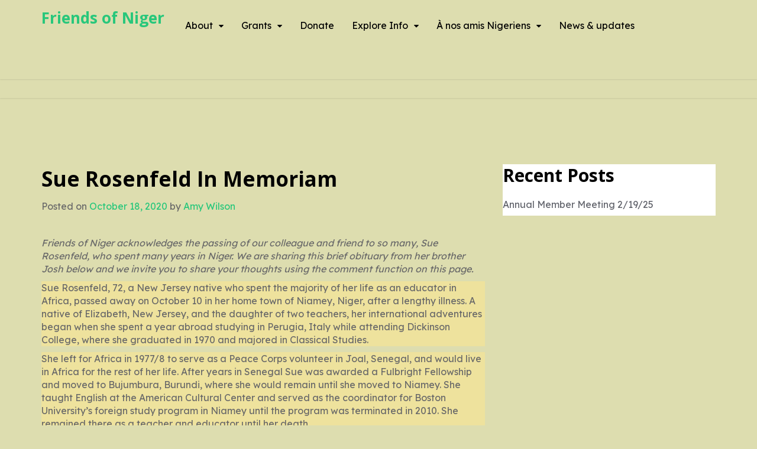

--- FILE ---
content_type: text/html; charset=UTF-8
request_url: https://friendsofniger.org/sue-rosenfeld-in-memorium/
body_size: 17781
content:


<!doctype html>
<html lang="en-US">
<head>
	<meta charset="UTF-8">
	<meta name="viewport" content="width=device-width, initial-scale=1">
	<link rel="profile" href="https://gmpg.org/xfn/11">

	<title>Sue Rosenfeld In Memoriam &#8211; Friends of Niger</title>
<meta name='robots' content='max-image-preview:large' />
	<style>img:is([sizes="auto" i], [sizes^="auto," i]) { contain-intrinsic-size: 3000px 1500px }</style>
	<link rel='dns-prefetch' href='//fonts.googleapis.com' />
<link rel="alternate" type="application/rss+xml" title="Friends of Niger &raquo; Feed" href="https://friendsofniger.org/feed/" />
<link rel="alternate" type="application/rss+xml" title="Friends of Niger &raquo; Comments Feed" href="https://friendsofniger.org/comments/feed/" />
<link rel="alternate" type="application/rss+xml" title="Friends of Niger &raquo; Sue Rosenfeld In Memoriam Comments Feed" href="https://friendsofniger.org/sue-rosenfeld-in-memorium/feed/" />
<script>
window._wpemojiSettings = {"baseUrl":"https:\/\/s.w.org\/images\/core\/emoji\/16.0.1\/72x72\/","ext":".png","svgUrl":"https:\/\/s.w.org\/images\/core\/emoji\/16.0.1\/svg\/","svgExt":".svg","source":{"concatemoji":"https:\/\/friendsofniger.org\/wp-includes\/js\/wp-emoji-release.min.js?ver=6.8.3"}};
/*! This file is auto-generated */
!function(s,n){var o,i,e;function c(e){try{var t={supportTests:e,timestamp:(new Date).valueOf()};sessionStorage.setItem(o,JSON.stringify(t))}catch(e){}}function p(e,t,n){e.clearRect(0,0,e.canvas.width,e.canvas.height),e.fillText(t,0,0);var t=new Uint32Array(e.getImageData(0,0,e.canvas.width,e.canvas.height).data),a=(e.clearRect(0,0,e.canvas.width,e.canvas.height),e.fillText(n,0,0),new Uint32Array(e.getImageData(0,0,e.canvas.width,e.canvas.height).data));return t.every(function(e,t){return e===a[t]})}function u(e,t){e.clearRect(0,0,e.canvas.width,e.canvas.height),e.fillText(t,0,0);for(var n=e.getImageData(16,16,1,1),a=0;a<n.data.length;a++)if(0!==n.data[a])return!1;return!0}function f(e,t,n,a){switch(t){case"flag":return n(e,"\ud83c\udff3\ufe0f\u200d\u26a7\ufe0f","\ud83c\udff3\ufe0f\u200b\u26a7\ufe0f")?!1:!n(e,"\ud83c\udde8\ud83c\uddf6","\ud83c\udde8\u200b\ud83c\uddf6")&&!n(e,"\ud83c\udff4\udb40\udc67\udb40\udc62\udb40\udc65\udb40\udc6e\udb40\udc67\udb40\udc7f","\ud83c\udff4\u200b\udb40\udc67\u200b\udb40\udc62\u200b\udb40\udc65\u200b\udb40\udc6e\u200b\udb40\udc67\u200b\udb40\udc7f");case"emoji":return!a(e,"\ud83e\udedf")}return!1}function g(e,t,n,a){var r="undefined"!=typeof WorkerGlobalScope&&self instanceof WorkerGlobalScope?new OffscreenCanvas(300,150):s.createElement("canvas"),o=r.getContext("2d",{willReadFrequently:!0}),i=(o.textBaseline="top",o.font="600 32px Arial",{});return e.forEach(function(e){i[e]=t(o,e,n,a)}),i}function t(e){var t=s.createElement("script");t.src=e,t.defer=!0,s.head.appendChild(t)}"undefined"!=typeof Promise&&(o="wpEmojiSettingsSupports",i=["flag","emoji"],n.supports={everything:!0,everythingExceptFlag:!0},e=new Promise(function(e){s.addEventListener("DOMContentLoaded",e,{once:!0})}),new Promise(function(t){var n=function(){try{var e=JSON.parse(sessionStorage.getItem(o));if("object"==typeof e&&"number"==typeof e.timestamp&&(new Date).valueOf()<e.timestamp+604800&&"object"==typeof e.supportTests)return e.supportTests}catch(e){}return null}();if(!n){if("undefined"!=typeof Worker&&"undefined"!=typeof OffscreenCanvas&&"undefined"!=typeof URL&&URL.createObjectURL&&"undefined"!=typeof Blob)try{var e="postMessage("+g.toString()+"("+[JSON.stringify(i),f.toString(),p.toString(),u.toString()].join(",")+"));",a=new Blob([e],{type:"text/javascript"}),r=new Worker(URL.createObjectURL(a),{name:"wpTestEmojiSupports"});return void(r.onmessage=function(e){c(n=e.data),r.terminate(),t(n)})}catch(e){}c(n=g(i,f,p,u))}t(n)}).then(function(e){for(var t in e)n.supports[t]=e[t],n.supports.everything=n.supports.everything&&n.supports[t],"flag"!==t&&(n.supports.everythingExceptFlag=n.supports.everythingExceptFlag&&n.supports[t]);n.supports.everythingExceptFlag=n.supports.everythingExceptFlag&&!n.supports.flag,n.DOMReady=!1,n.readyCallback=function(){n.DOMReady=!0}}).then(function(){return e}).then(function(){var e;n.supports.everything||(n.readyCallback(),(e=n.source||{}).concatemoji?t(e.concatemoji):e.wpemoji&&e.twemoji&&(t(e.twemoji),t(e.wpemoji)))}))}((window,document),window._wpemojiSettings);
</script>

<style id='wp-emoji-styles-inline-css'>

	img.wp-smiley, img.emoji {
		display: inline !important;
		border: none !important;
		box-shadow: none !important;
		height: 1em !important;
		width: 1em !important;
		margin: 0 0.07em !important;
		vertical-align: -0.1em !important;
		background: none !important;
		padding: 0 !important;
	}
</style>
<link rel='stylesheet' id='wp-block-library-css' href='https://friendsofniger.org/wp-includes/css/dist/block-library/style.min.css?ver=6.8.3' media='all' />
<style id='classic-theme-styles-inline-css'>
/*! This file is auto-generated */
.wp-block-button__link{color:#fff;background-color:#32373c;border-radius:9999px;box-shadow:none;text-decoration:none;padding:calc(.667em + 2px) calc(1.333em + 2px);font-size:1.125em}.wp-block-file__button{background:#32373c;color:#fff;text-decoration:none}
</style>
<style id='global-styles-inline-css'>
:root{--wp--preset--aspect-ratio--square: 1;--wp--preset--aspect-ratio--4-3: 4/3;--wp--preset--aspect-ratio--3-4: 3/4;--wp--preset--aspect-ratio--3-2: 3/2;--wp--preset--aspect-ratio--2-3: 2/3;--wp--preset--aspect-ratio--16-9: 16/9;--wp--preset--aspect-ratio--9-16: 9/16;--wp--preset--color--black: #000000;--wp--preset--color--cyan-bluish-gray: #abb8c3;--wp--preset--color--white: #ffffff;--wp--preset--color--pale-pink: #f78da7;--wp--preset--color--vivid-red: #cf2e2e;--wp--preset--color--luminous-vivid-orange: #ff6900;--wp--preset--color--luminous-vivid-amber: #fcb900;--wp--preset--color--light-green-cyan: #7bdcb5;--wp--preset--color--vivid-green-cyan: #00d084;--wp--preset--color--pale-cyan-blue: #8ed1fc;--wp--preset--color--vivid-cyan-blue: #0693e3;--wp--preset--color--vivid-purple: #9b51e0;--wp--preset--gradient--vivid-cyan-blue-to-vivid-purple: linear-gradient(135deg,rgba(6,147,227,1) 0%,rgb(155,81,224) 100%);--wp--preset--gradient--light-green-cyan-to-vivid-green-cyan: linear-gradient(135deg,rgb(122,220,180) 0%,rgb(0,208,130) 100%);--wp--preset--gradient--luminous-vivid-amber-to-luminous-vivid-orange: linear-gradient(135deg,rgba(252,185,0,1) 0%,rgba(255,105,0,1) 100%);--wp--preset--gradient--luminous-vivid-orange-to-vivid-red: linear-gradient(135deg,rgba(255,105,0,1) 0%,rgb(207,46,46) 100%);--wp--preset--gradient--very-light-gray-to-cyan-bluish-gray: linear-gradient(135deg,rgb(238,238,238) 0%,rgb(169,184,195) 100%);--wp--preset--gradient--cool-to-warm-spectrum: linear-gradient(135deg,rgb(74,234,220) 0%,rgb(151,120,209) 20%,rgb(207,42,186) 40%,rgb(238,44,130) 60%,rgb(251,105,98) 80%,rgb(254,248,76) 100%);--wp--preset--gradient--blush-light-purple: linear-gradient(135deg,rgb(255,206,236) 0%,rgb(152,150,240) 100%);--wp--preset--gradient--blush-bordeaux: linear-gradient(135deg,rgb(254,205,165) 0%,rgb(254,45,45) 50%,rgb(107,0,62) 100%);--wp--preset--gradient--luminous-dusk: linear-gradient(135deg,rgb(255,203,112) 0%,rgb(199,81,192) 50%,rgb(65,88,208) 100%);--wp--preset--gradient--pale-ocean: linear-gradient(135deg,rgb(255,245,203) 0%,rgb(182,227,212) 50%,rgb(51,167,181) 100%);--wp--preset--gradient--electric-grass: linear-gradient(135deg,rgb(202,248,128) 0%,rgb(113,206,126) 100%);--wp--preset--gradient--midnight: linear-gradient(135deg,rgb(2,3,129) 0%,rgb(40,116,252) 100%);--wp--preset--font-size--small: 13px;--wp--preset--font-size--medium: 20px;--wp--preset--font-size--large: 36px;--wp--preset--font-size--x-large: 42px;--wp--preset--spacing--20: 0.44rem;--wp--preset--spacing--30: 0.67rem;--wp--preset--spacing--40: 1rem;--wp--preset--spacing--50: 1.5rem;--wp--preset--spacing--60: 2.25rem;--wp--preset--spacing--70: 3.38rem;--wp--preset--spacing--80: 5.06rem;--wp--preset--shadow--natural: 6px 6px 9px rgba(0, 0, 0, 0.2);--wp--preset--shadow--deep: 12px 12px 50px rgba(0, 0, 0, 0.4);--wp--preset--shadow--sharp: 6px 6px 0px rgba(0, 0, 0, 0.2);--wp--preset--shadow--outlined: 6px 6px 0px -3px rgba(255, 255, 255, 1), 6px 6px rgba(0, 0, 0, 1);--wp--preset--shadow--crisp: 6px 6px 0px rgba(0, 0, 0, 1);}:where(.is-layout-flex){gap: 0.5em;}:where(.is-layout-grid){gap: 0.5em;}body .is-layout-flex{display: flex;}.is-layout-flex{flex-wrap: wrap;align-items: center;}.is-layout-flex > :is(*, div){margin: 0;}body .is-layout-grid{display: grid;}.is-layout-grid > :is(*, div){margin: 0;}:where(.wp-block-columns.is-layout-flex){gap: 2em;}:where(.wp-block-columns.is-layout-grid){gap: 2em;}:where(.wp-block-post-template.is-layout-flex){gap: 1.25em;}:where(.wp-block-post-template.is-layout-grid){gap: 1.25em;}.has-black-color{color: var(--wp--preset--color--black) !important;}.has-cyan-bluish-gray-color{color: var(--wp--preset--color--cyan-bluish-gray) !important;}.has-white-color{color: var(--wp--preset--color--white) !important;}.has-pale-pink-color{color: var(--wp--preset--color--pale-pink) !important;}.has-vivid-red-color{color: var(--wp--preset--color--vivid-red) !important;}.has-luminous-vivid-orange-color{color: var(--wp--preset--color--luminous-vivid-orange) !important;}.has-luminous-vivid-amber-color{color: var(--wp--preset--color--luminous-vivid-amber) !important;}.has-light-green-cyan-color{color: var(--wp--preset--color--light-green-cyan) !important;}.has-vivid-green-cyan-color{color: var(--wp--preset--color--vivid-green-cyan) !important;}.has-pale-cyan-blue-color{color: var(--wp--preset--color--pale-cyan-blue) !important;}.has-vivid-cyan-blue-color{color: var(--wp--preset--color--vivid-cyan-blue) !important;}.has-vivid-purple-color{color: var(--wp--preset--color--vivid-purple) !important;}.has-black-background-color{background-color: var(--wp--preset--color--black) !important;}.has-cyan-bluish-gray-background-color{background-color: var(--wp--preset--color--cyan-bluish-gray) !important;}.has-white-background-color{background-color: var(--wp--preset--color--white) !important;}.has-pale-pink-background-color{background-color: var(--wp--preset--color--pale-pink) !important;}.has-vivid-red-background-color{background-color: var(--wp--preset--color--vivid-red) !important;}.has-luminous-vivid-orange-background-color{background-color: var(--wp--preset--color--luminous-vivid-orange) !important;}.has-luminous-vivid-amber-background-color{background-color: var(--wp--preset--color--luminous-vivid-amber) !important;}.has-light-green-cyan-background-color{background-color: var(--wp--preset--color--light-green-cyan) !important;}.has-vivid-green-cyan-background-color{background-color: var(--wp--preset--color--vivid-green-cyan) !important;}.has-pale-cyan-blue-background-color{background-color: var(--wp--preset--color--pale-cyan-blue) !important;}.has-vivid-cyan-blue-background-color{background-color: var(--wp--preset--color--vivid-cyan-blue) !important;}.has-vivid-purple-background-color{background-color: var(--wp--preset--color--vivid-purple) !important;}.has-black-border-color{border-color: var(--wp--preset--color--black) !important;}.has-cyan-bluish-gray-border-color{border-color: var(--wp--preset--color--cyan-bluish-gray) !important;}.has-white-border-color{border-color: var(--wp--preset--color--white) !important;}.has-pale-pink-border-color{border-color: var(--wp--preset--color--pale-pink) !important;}.has-vivid-red-border-color{border-color: var(--wp--preset--color--vivid-red) !important;}.has-luminous-vivid-orange-border-color{border-color: var(--wp--preset--color--luminous-vivid-orange) !important;}.has-luminous-vivid-amber-border-color{border-color: var(--wp--preset--color--luminous-vivid-amber) !important;}.has-light-green-cyan-border-color{border-color: var(--wp--preset--color--light-green-cyan) !important;}.has-vivid-green-cyan-border-color{border-color: var(--wp--preset--color--vivid-green-cyan) !important;}.has-pale-cyan-blue-border-color{border-color: var(--wp--preset--color--pale-cyan-blue) !important;}.has-vivid-cyan-blue-border-color{border-color: var(--wp--preset--color--vivid-cyan-blue) !important;}.has-vivid-purple-border-color{border-color: var(--wp--preset--color--vivid-purple) !important;}.has-vivid-cyan-blue-to-vivid-purple-gradient-background{background: var(--wp--preset--gradient--vivid-cyan-blue-to-vivid-purple) !important;}.has-light-green-cyan-to-vivid-green-cyan-gradient-background{background: var(--wp--preset--gradient--light-green-cyan-to-vivid-green-cyan) !important;}.has-luminous-vivid-amber-to-luminous-vivid-orange-gradient-background{background: var(--wp--preset--gradient--luminous-vivid-amber-to-luminous-vivid-orange) !important;}.has-luminous-vivid-orange-to-vivid-red-gradient-background{background: var(--wp--preset--gradient--luminous-vivid-orange-to-vivid-red) !important;}.has-very-light-gray-to-cyan-bluish-gray-gradient-background{background: var(--wp--preset--gradient--very-light-gray-to-cyan-bluish-gray) !important;}.has-cool-to-warm-spectrum-gradient-background{background: var(--wp--preset--gradient--cool-to-warm-spectrum) !important;}.has-blush-light-purple-gradient-background{background: var(--wp--preset--gradient--blush-light-purple) !important;}.has-blush-bordeaux-gradient-background{background: var(--wp--preset--gradient--blush-bordeaux) !important;}.has-luminous-dusk-gradient-background{background: var(--wp--preset--gradient--luminous-dusk) !important;}.has-pale-ocean-gradient-background{background: var(--wp--preset--gradient--pale-ocean) !important;}.has-electric-grass-gradient-background{background: var(--wp--preset--gradient--electric-grass) !important;}.has-midnight-gradient-background{background: var(--wp--preset--gradient--midnight) !important;}.has-small-font-size{font-size: var(--wp--preset--font-size--small) !important;}.has-medium-font-size{font-size: var(--wp--preset--font-size--medium) !important;}.has-large-font-size{font-size: var(--wp--preset--font-size--large) !important;}.has-x-large-font-size{font-size: var(--wp--preset--font-size--x-large) !important;}
:where(.wp-block-post-template.is-layout-flex){gap: 1.25em;}:where(.wp-block-post-template.is-layout-grid){gap: 1.25em;}
:where(.wp-block-columns.is-layout-flex){gap: 2em;}:where(.wp-block-columns.is-layout-grid){gap: 2em;}
:root :where(.wp-block-pullquote){font-size: 1.5em;line-height: 1.6;}
</style>
<link rel='stylesheet' id='ft-charity-ngo-style-css' href='https://friendsofniger.org/wp-content/themes/ft-charity-ngo/style.css?ver=6.8.3' media='all' />
<link rel='stylesheet' id='ft-charity-ngo-font-css' href='//fonts.googleapis.com/css?family=Open+Sans%3A700%7CLexend%3A400' media='all' />
<link rel='stylesheet' id='bootstrap-css-css' href='https://friendsofniger.org/wp-content/themes/ft-charity-ngo/assets/css/bootstrap.min.css?ver=1.0' media='all' />
<link rel='stylesheet' id='fontawesome-css-css' href='https://friendsofniger.org/wp-content/themes/ft-charity-ngo/assets/css/font-awesome.css?ver=1.0' media='all' />
<link rel='stylesheet' id='slick-css-css' href='https://friendsofniger.org/wp-content/themes/ft-charity-ngo/assets/css/slick.css?ver=1.0' media='all' />
<link rel='stylesheet' id='ionicons-css-css' href='https://friendsofniger.org/wp-content/themes/ft-charity-ngo/assets/css/ionicons.css?ver=1.0' media='all' />
<link rel='stylesheet' id='youtube-popup-css-css' href='https://friendsofniger.org/wp-content/themes/ft-charity-ngo/assets/css/youtube-popup.css?ver=1.0' media='all' />
<link rel='stylesheet' id='ft-charity-ngo-css-css' href='https://friendsofniger.org/wp-content/themes/ft-charity-ngo/assets/css/ft-charity-ngo.css?ver=1.0' media='all' />
<link rel='stylesheet' id='ft-charity-ngo-media-css-css' href='https://friendsofniger.org/wp-content/themes/ft-charity-ngo/assets/css/media-queries.css?ver=1.0' media='all' />
<script src="https://friendsofniger.org/wp-includes/js/jquery/jquery.min.js?ver=3.7.1" id="jquery-core-js"></script>
<script src="https://friendsofniger.org/wp-includes/js/jquery/jquery-migrate.min.js?ver=3.4.1" id="jquery-migrate-js"></script>
<link rel="https://api.w.org/" href="https://friendsofniger.org/wp-json/" /><link rel="alternate" title="JSON" type="application/json" href="https://friendsofniger.org/wp-json/wp/v2/posts/1407" /><link rel="EditURI" type="application/rsd+xml" title="RSD" href="https://friendsofniger.org/xmlrpc.php?rsd" />
<meta name="generator" content="WordPress 6.8.3" />
<link rel="canonical" href="https://friendsofniger.org/sue-rosenfeld-in-memorium/" />
<link rel='shortlink' href='https://friendsofniger.org/?p=1407' />
<link rel="alternate" title="oEmbed (JSON)" type="application/json+oembed" href="https://friendsofniger.org/wp-json/oembed/1.0/embed?url=https%3A%2F%2Ffriendsofniger.org%2Fsue-rosenfeld-in-memorium%2F" />
<link rel="alternate" title="oEmbed (XML)" type="text/xml+oembed" href="https://friendsofniger.org/wp-json/oembed/1.0/embed?url=https%3A%2F%2Ffriendsofniger.org%2Fsue-rosenfeld-in-memorium%2F&#038;format=xml" />
<link rel='stylesheet' type='text/css' media='all' href='https://friendsofniger.org?action=display_custom_css_code' ><style id="custom-background-css">
body.custom-background { background-color: #ddddaf; }
</style>
	</head>

<body class="wp-singular post-template-default single single-post postid-1407 single-format-standard custom-background wp-theme-ft-charity-ngo">


<div id="page" class="site">
	<a class="skip-link screen-reader-text" href="#primary">Skip to content</a>


<div class="main-wrap">
	<header id="masthead" class="site-header">
		<div class="header-top">
			<div class="container">
	             <div class="row">

					<div class="site-branding">
												<div class="logo-wrap">

													<h2 class="site-title"><a href="https://friendsofniger.org/" rel="home">Friends of Niger</a></h2>
													</div>
					</div><!-- .site-branding -->

					<div class="collapse navbar-collapse" id="navbar-collapse">
		            	<nav id="site-navigation" class="main-navigation clearfix">
		             		                <ul id="menu-main" class="nav navbar-nav navbar-center nav-menu"><li itemscope="itemscope" itemtype="https://www.schema.org/SiteNavigationElement" id="menu-item-335" class="menu-item menu-item-type-post_type menu-item-object-page menu-item-has-children dropdown menu-item-335 nav-item"><a title="About" href="https://friendsofniger.org/about/" class="nav-link">About</a>
<ul role="menu" class=" dropdown-menu">
	<li itemscope="itemscope" itemtype="https://www.schema.org/SiteNavigationElement" id="menu-item-348" class="menu-item menu-item-type-post_type menu-item-object-page menu-item-348 nav-item"><a title="About Friends of Niger" href="https://friendsofniger.org/about/" class="dropdown-item">About Friends of Niger</a></li>
	<li itemscope="itemscope" itemtype="https://www.schema.org/SiteNavigationElement" id="menu-item-331" class="menu-item menu-item-type-post_type menu-item-object-page menu-item-331 nav-item"><a title="Join FON" href="https://friendsofniger.org/about/join-fon/" class="dropdown-item">Join FON</a></li>
	<li itemscope="itemscope" itemtype="https://www.schema.org/SiteNavigationElement" id="menu-item-341" class="menu-item menu-item-type-post_type menu-item-object-page menu-item-341 nav-item"><a title="Contact us" href="https://friendsofniger.org/about/contact/" class="dropdown-item">Contact us</a></li>
	<li itemscope="itemscope" itemtype="https://www.schema.org/SiteNavigationElement" id="menu-item-354" class="menu-item menu-item-type-post_type menu-item-object-page menu-item-354 nav-item"><a title="Board of Directors" href="https://friendsofniger.org/about/board-of-directors/" class="dropdown-item">Board of Directors</a></li>
	<li itemscope="itemscope" itemtype="https://www.schema.org/SiteNavigationElement" id="menu-item-448" class="menu-item menu-item-type-post_type menu-item-object-page menu-item-448 nav-item"><a title="Documents, reports" href="https://friendsofniger.org/about/documents/" class="dropdown-item">Documents, reports</a></li>
	<li itemscope="itemscope" itemtype="https://www.schema.org/SiteNavigationElement" id="menu-item-2054" class="menu-item menu-item-type-post_type menu-item-object-page current_page_parent menu-item-2054 nav-item"><a title="News &amp; updates" href="https://friendsofniger.org/about/news-updates/" class="dropdown-item">News &amp; updates</a></li>
	<li itemscope="itemscope" itemtype="https://www.schema.org/SiteNavigationElement" id="menu-item-426" class="menu-item menu-item-type-post_type menu-item-object-page menu-item-426 nav-item"><a title="Newsletters" href="https://friendsofniger.org/about/camel-express-archives/" class="dropdown-item">Newsletters</a></li>
</ul>
</li>
<li itemscope="itemscope" itemtype="https://www.schema.org/SiteNavigationElement" id="menu-item-1583" class="menu-item menu-item-type-post_type menu-item-object-page menu-item-has-children dropdown menu-item-1583 nav-item"><a title="Grants" href="https://friendsofniger.org/grants/" class="nav-link">Grants</a>
<ul role="menu" class=" dropdown-menu">
	<li itemscope="itemscope" itemtype="https://www.schema.org/SiteNavigationElement" id="menu-item-1782" class="menu-item menu-item-type-post_type menu-item-object-page menu-item-1782 nav-item"><a title="Recently funded projects" href="https://friendsofniger.org/grants/recently-funded-projects-2/" class="dropdown-item">Recently funded projects</a></li>
</ul>
</li>
<li itemscope="itemscope" itemtype="https://www.schema.org/SiteNavigationElement" id="menu-item-357" class="menu-item menu-item-type-post_type menu-item-object-page menu-item-357 nav-item"><a title="Donate" href="https://friendsofniger.org/donate/" class="nav-link">Donate</a></li>
<li itemscope="itemscope" itemtype="https://www.schema.org/SiteNavigationElement" id="menu-item-423" class="menu-item menu-item-type-post_type menu-item-object-page menu-item-has-children dropdown menu-item-423 nav-item"><a title="Explore Info" href="https://friendsofniger.org/features/" class="nav-link">Explore Info</a>
<ul role="menu" class=" dropdown-menu">
	<li itemscope="itemscope" itemtype="https://www.schema.org/SiteNavigationElement" id="menu-item-429" class="menu-item menu-item-type-post_type menu-item-object-page menu-item-429 nav-item"><a title="Photos" href="https://friendsofniger.org/features/photos/" class="dropdown-item">Photos</a></li>
	<li itemscope="itemscope" itemtype="https://www.schema.org/SiteNavigationElement" id="menu-item-360" class="menu-item menu-item-type-post_type menu-item-object-page menu-item-360 nav-item"><a title="Others working in Niger" href="https://friendsofniger.org/features/others-in-niger/" class="dropdown-item">Others working in Niger</a></li>
	<li itemscope="itemscope" itemtype="https://www.schema.org/SiteNavigationElement" id="menu-item-432" class="menu-item menu-item-type-post_type menu-item-object-page menu-item-432 nav-item"><a title="Books" href="https://friendsofniger.org/features/books/" class="dropdown-item">Books</a></li>
	<li itemscope="itemscope" itemtype="https://www.schema.org/SiteNavigationElement" id="menu-item-435" class="menu-item menu-item-type-post_type menu-item-object-page menu-item-435 nav-item"><a title="Art" href="https://friendsofniger.org/features/art/" class="dropdown-item">Art</a></li>
	<li itemscope="itemscope" itemtype="https://www.schema.org/SiteNavigationElement" id="menu-item-438" class="menu-item menu-item-type-post_type menu-item-object-page menu-item-438 nav-item"><a title="Movies" href="https://friendsofniger.org/features/movies/" class="dropdown-item">Movies</a></li>
	<li itemscope="itemscope" itemtype="https://www.schema.org/SiteNavigationElement" id="menu-item-466" class="menu-item menu-item-type-post_type menu-item-object-page menu-item-466 nav-item"><a title="Boston University Niger Archives" href="https://friendsofniger.org/features/boston-university-niger-archives/" class="dropdown-item">Boston University Niger Archives</a></li>
	<li itemscope="itemscope" itemtype="https://www.schema.org/SiteNavigationElement" id="menu-item-404" class="menu-item menu-item-type-post_type menu-item-object-page menu-item-404 nav-item"><a title="Niger Info Links" href="https://friendsofniger.org/features/niger/" class="dropdown-item">Niger Info Links</a></li>
</ul>
</li>
<li itemscope="itemscope" itemtype="https://www.schema.org/SiteNavigationElement" id="menu-item-1980" class="menu-item menu-item-type-post_type menu-item-object-page menu-item-has-children dropdown menu-item-1980 nav-item"><a title="À nos amis Nigeriens" href="https://friendsofniger.org/a-nos-amis-nigeriens/" class="nav-link">À nos amis Nigeriens</a>
<ul role="menu" class=" dropdown-menu">
	<li itemscope="itemscope" itemtype="https://www.schema.org/SiteNavigationElement" id="menu-item-2028" class="menu-item menu-item-type-post_type menu-item-object-page menu-item-2028 nav-item"><a title="Bulletins et nouvelles" href="https://friendsofniger.org/a-nos-amis-nigeriens/bulletins-et-nouvelles/" class="dropdown-item">Bulletins et nouvelles</a></li>
	<li itemscope="itemscope" itemtype="https://www.schema.org/SiteNavigationElement" id="menu-item-1781" class="menu-item menu-item-type-post_type menu-item-object-page menu-item-1781 nav-item"><a title="Informations sur les Subventions" href="https://friendsofniger.org/a-nos-amis-nigeriens/infosubventions/" class="dropdown-item">Informations sur les Subventions</a></li>
	<li itemscope="itemscope" itemtype="https://www.schema.org/SiteNavigationElement" id="menu-item-1735" class="menu-item menu-item-type-post_type menu-item-object-page menu-item-1735 nav-item"><a title="Projets recemment finances" href="https://friendsofniger.org/a-nos-amis-nigeriens/recently-funded-projects/" class="dropdown-item">Projets recemment finances</a></li>
</ul>
</li>
<li itemscope="itemscope" itemtype="https://www.schema.org/SiteNavigationElement" id="menu-item-2052" class="menu-item menu-item-type-post_type menu-item-object-page current_page_parent menu-item-2052 nav-item"><a title="News &amp; updates" href="https://friendsofniger.org/about/news-updates/" class="nav-link">News &amp; updates</a></li>
</ul>		            	</nav>
		                
		            </div><!-- End navbar-collapse -->

					<div class="navbar-right">
				        <div class="header-social">
				        	
							<ul>    </ul>
						</div>

											</div>


		            
				</div>
			</div>
		</div>



		<div class="bottom-header">
			<div class="container">
				<div class="row">
            <!-- Collect the nav links, forms, and other content for toggling -->
	            


	        	</div>
			</div>
		</div>
	</header><!-- #masthead -->

	<div class="header-mobile">
		<div class="site-branding">
						<div class="logo-wrap">

							<h2 class="site-title"><a href="https://friendsofniger.org/" rel="home">Friends of Niger</a></h2>
							</div>
		</div><!-- .site-branding -->


		<div class="mobile-wrap">
	        <div class="header-social">

				<ul> 					  </ul>
			</div>
			

	        <button type="button" class="navbar-toggle collapsed" data-toggle="collapse"
	                data-target="#navbar-collapse1" aria-expanded="false">
	            <span class="sr-only">Toggle navigation</span>
	            <span class="icon-bar"></span>
	            <span class="icon-bar"></span>
	            <span class="icon-bar"></span>
	        </button>

	        <div class="collapse navbar-collapse" id="navbar-collapse1">

	         	            <ul id="menu-main" class="nav navbar-nav navbar-center"><li itemscope="itemscope" itemtype="https://www.schema.org/SiteNavigationElement" class="menu-item menu-item-type-post_type menu-item-object-page menu-item-has-children dropdown menu-item-335 nav-item"><a title="About" href="https://friendsofniger.org/about/" class="nav-link">About</a>
<ul role="menu" class=" dropdown-menu">
	<li itemscope="itemscope" itemtype="https://www.schema.org/SiteNavigationElement" class="menu-item menu-item-type-post_type menu-item-object-page menu-item-348 nav-item"><a title="About Friends of Niger" href="https://friendsofniger.org/about/" class="dropdown-item">About Friends of Niger</a></li>
	<li itemscope="itemscope" itemtype="https://www.schema.org/SiteNavigationElement" class="menu-item menu-item-type-post_type menu-item-object-page menu-item-331 nav-item"><a title="Join FON" href="https://friendsofniger.org/about/join-fon/" class="dropdown-item">Join FON</a></li>
	<li itemscope="itemscope" itemtype="https://www.schema.org/SiteNavigationElement" class="menu-item menu-item-type-post_type menu-item-object-page menu-item-341 nav-item"><a title="Contact us" href="https://friendsofniger.org/about/contact/" class="dropdown-item">Contact us</a></li>
	<li itemscope="itemscope" itemtype="https://www.schema.org/SiteNavigationElement" class="menu-item menu-item-type-post_type menu-item-object-page menu-item-354 nav-item"><a title="Board of Directors" href="https://friendsofniger.org/about/board-of-directors/" class="dropdown-item">Board of Directors</a></li>
	<li itemscope="itemscope" itemtype="https://www.schema.org/SiteNavigationElement" class="menu-item menu-item-type-post_type menu-item-object-page menu-item-448 nav-item"><a title="Documents, reports" href="https://friendsofniger.org/about/documents/" class="dropdown-item">Documents, reports</a></li>
	<li itemscope="itemscope" itemtype="https://www.schema.org/SiteNavigationElement" class="menu-item menu-item-type-post_type menu-item-object-page current_page_parent menu-item-2054 nav-item"><a title="News &amp; updates" href="https://friendsofniger.org/about/news-updates/" class="dropdown-item">News &amp; updates</a></li>
	<li itemscope="itemscope" itemtype="https://www.schema.org/SiteNavigationElement" class="menu-item menu-item-type-post_type menu-item-object-page menu-item-426 nav-item"><a title="Newsletters" href="https://friendsofniger.org/about/camel-express-archives/" class="dropdown-item">Newsletters</a></li>
</ul>
</li>
<li itemscope="itemscope" itemtype="https://www.schema.org/SiteNavigationElement" class="menu-item menu-item-type-post_type menu-item-object-page menu-item-has-children dropdown menu-item-1583 nav-item"><a title="Grants" href="https://friendsofniger.org/grants/" class="nav-link">Grants</a>
<ul role="menu" class=" dropdown-menu">
	<li itemscope="itemscope" itemtype="https://www.schema.org/SiteNavigationElement" class="menu-item menu-item-type-post_type menu-item-object-page menu-item-1782 nav-item"><a title="Recently funded projects" href="https://friendsofniger.org/grants/recently-funded-projects-2/" class="dropdown-item">Recently funded projects</a></li>
</ul>
</li>
<li itemscope="itemscope" itemtype="https://www.schema.org/SiteNavigationElement" class="menu-item menu-item-type-post_type menu-item-object-page menu-item-357 nav-item"><a title="Donate" href="https://friendsofniger.org/donate/" class="nav-link">Donate</a></li>
<li itemscope="itemscope" itemtype="https://www.schema.org/SiteNavigationElement" class="menu-item menu-item-type-post_type menu-item-object-page menu-item-has-children dropdown menu-item-423 nav-item"><a title="Explore Info" href="https://friendsofniger.org/features/" class="nav-link">Explore Info</a>
<ul role="menu" class=" dropdown-menu">
	<li itemscope="itemscope" itemtype="https://www.schema.org/SiteNavigationElement" class="menu-item menu-item-type-post_type menu-item-object-page menu-item-429 nav-item"><a title="Photos" href="https://friendsofniger.org/features/photos/" class="dropdown-item">Photos</a></li>
	<li itemscope="itemscope" itemtype="https://www.schema.org/SiteNavigationElement" class="menu-item menu-item-type-post_type menu-item-object-page menu-item-360 nav-item"><a title="Others working in Niger" href="https://friendsofniger.org/features/others-in-niger/" class="dropdown-item">Others working in Niger</a></li>
	<li itemscope="itemscope" itemtype="https://www.schema.org/SiteNavigationElement" class="menu-item menu-item-type-post_type menu-item-object-page menu-item-432 nav-item"><a title="Books" href="https://friendsofniger.org/features/books/" class="dropdown-item">Books</a></li>
	<li itemscope="itemscope" itemtype="https://www.schema.org/SiteNavigationElement" class="menu-item menu-item-type-post_type menu-item-object-page menu-item-435 nav-item"><a title="Art" href="https://friendsofniger.org/features/art/" class="dropdown-item">Art</a></li>
	<li itemscope="itemscope" itemtype="https://www.schema.org/SiteNavigationElement" class="menu-item menu-item-type-post_type menu-item-object-page menu-item-438 nav-item"><a title="Movies" href="https://friendsofniger.org/features/movies/" class="dropdown-item">Movies</a></li>
	<li itemscope="itemscope" itemtype="https://www.schema.org/SiteNavigationElement" class="menu-item menu-item-type-post_type menu-item-object-page menu-item-466 nav-item"><a title="Boston University Niger Archives" href="https://friendsofniger.org/features/boston-university-niger-archives/" class="dropdown-item">Boston University Niger Archives</a></li>
	<li itemscope="itemscope" itemtype="https://www.schema.org/SiteNavigationElement" class="menu-item menu-item-type-post_type menu-item-object-page menu-item-404 nav-item"><a title="Niger Info Links" href="https://friendsofniger.org/features/niger/" class="dropdown-item">Niger Info Links</a></li>
</ul>
</li>
<li itemscope="itemscope" itemtype="https://www.schema.org/SiteNavigationElement" class="menu-item menu-item-type-post_type menu-item-object-page menu-item-has-children dropdown menu-item-1980 nav-item"><a title="À nos amis Nigeriens" href="https://friendsofniger.org/a-nos-amis-nigeriens/" class="nav-link">À nos amis Nigeriens</a>
<ul role="menu" class=" dropdown-menu">
	<li itemscope="itemscope" itemtype="https://www.schema.org/SiteNavigationElement" class="menu-item menu-item-type-post_type menu-item-object-page menu-item-2028 nav-item"><a title="Bulletins et nouvelles" href="https://friendsofniger.org/a-nos-amis-nigeriens/bulletins-et-nouvelles/" class="dropdown-item">Bulletins et nouvelles</a></li>
	<li itemscope="itemscope" itemtype="https://www.schema.org/SiteNavigationElement" class="menu-item menu-item-type-post_type menu-item-object-page menu-item-1781 nav-item"><a title="Informations sur les Subventions" href="https://friendsofniger.org/a-nos-amis-nigeriens/infosubventions/" class="dropdown-item">Informations sur les Subventions</a></li>
	<li itemscope="itemscope" itemtype="https://www.schema.org/SiteNavigationElement" class="menu-item menu-item-type-post_type menu-item-object-page menu-item-1735 nav-item"><a title="Projets recemment finances" href="https://friendsofniger.org/a-nos-amis-nigeriens/recently-funded-projects/" class="dropdown-item">Projets recemment finances</a></li>
</ul>
</li>
<li itemscope="itemscope" itemtype="https://www.schema.org/SiteNavigationElement" class="menu-item menu-item-type-post_type menu-item-object-page current_page_parent menu-item-2052 nav-item"><a title="News &amp; updates" href="https://friendsofniger.org/about/news-updates/" class="nav-link">News &amp; updates</a></li>
</ul>	            
				<div class="header-search-form">
					<form role="search" method="get" class="search-form" action="https://friendsofniger.org/">
				<label>
					<span class="screen-reader-text">Search for:</span>
					<input type="search" class="search-field" placeholder="Search &hellip;" value="" name="s" />
				</label>
				<input type="submit" class="search-submit" value="Search" />
			</form>		        </div>
				

		        	        </div><!-- End navbar-collapse -->
	    </div>
	</div>
	<div class="breadcrumbs">
		<div class="container">
					</div>
</div>
	<!-- /main-wrap -->

<div id="content" class="vb-section-content section">
    <div class="container">
        <div class="row">
            <div class="col-md-8">

                <div id="primary" class="content-area">
                    <main id="main" class="site-main">

						
<article id="post-1407" class="post-1407 post type-post status-publish format-standard hentry category-features category-news">
	<header class="entry-header">
		<h1 class="entry-title">Sue Rosenfeld In Memoriam</h1>			<div class="entry-meta">
				<span class="posted-on">Posted on <a href="https://friendsofniger.org/sue-rosenfeld-in-memorium/" rel="bookmark"><time class="entry-date published" datetime="2020-10-18T02:07:34-04:00">October 18, 2020</time><time class="updated" datetime="2020-10-22T16:49:25-04:00">October 22, 2020</time></a></span><span class="byline"> by <span class="author vcard"><a class="url fn n" href="https://friendsofniger.org/author/amibula-wilson/">Amy Wilson</a></span></span>			</div><!-- .entry-meta -->
			</header><!-- .entry-header -->

	
	<div class="entry-content">
            
<p><em>Friends of Niger acknowledges the passing of our colleague and friend to so many, Sue Rosenfeld, who spent many years in Niger.   We are sharing this brief obituary from her brother Josh below and we invite you to share your thoughts using the comment function on this page.</em></p>



<p></p>



<p style="background-color:#eee29d" class="has-background">Sue Rosenfeld, 72, a New Jersey native who spent the majority of her life as an educator in Africa, passed away on October 10 in her home town of Niamey, Niger, after a lengthy illness.  A native of Elizabeth, New Jersey, and the daughter of two teachers, her international adventures began when she spent a year abroad studying in Perugia, Italy while attending Dickinson College, where she graduated in 1970 and majored in Classical Studies.</p>



<p style="background-color:#eee29d" class="has-background">She left for Africa in 1977/8 to serve as a Peace Corps volunteer in Joal, Senegal, and would live in Africa for the rest of her life.  After years in Senegal Sue was awarded a Fulbright Fellowship and moved to Bujumbura, Burundi, where she would remain until she moved to Niamey.  She taught English at the American Cultural Center and served as the coordinator for Boston University’s foreign study program in Niamey until the program was terminated in 2010. She remained there as a teacher and educator until her death.</p>



<p style="background-color:#eee29d" class="has-background">One of
her students in Niamey was Congresswoman Alexandria Ocasio-Cortez (D-NY). “Our program director, Sue Rosenfeld, once told us that
students who apply to the Niger program are ‘self-selected’”, Ocasio-Cortez
said in a March, 2010 article in Boston University’s <em>Daily Free Press</em>. “In other words, young students who make the
commitment to spending four months in the Sahel of West Africa tend to have a
thirst for adventure that is not easily quieted by concern.” </p>



<p style="background-color:#eee29d" class="has-background">In addition to her roles with the Peace Corps and Boston University,
she spent much of her life teaching English as a second language (TESOL).</p>



<p style="background-color:#eee29d" class="has-background">A serial correspondent, she communicated on a regular basis with
hundreds of friends, colleagues, students and family around rather globe, many
of whom commented on her ability to bring diverse and unlikely groups of people
together. She is best-remembered for her willingness to mentor and aid others,
including assisting several African students to attend college in the United
States.</p>



<p style="background-color:#eee29d" class="has-background">She is survived by her brother, Josh, who remains in Elizabeth, and her long-time companion Ahmadou Mbaye of Dakar, Senegal. She is the cousin of author Judy Blume and also survived by her dogs, and Bebe, a chimpanzee she cared for in Niamey. </p>



<p style="background-color:#eee29d" class="has-background">Her body will remain in Niamey, while her soul remains in all who knew her.&nbsp;              </p>



<p> <em>The outpouring of memories about Sue and the impact she has had will be recorded below.&nbsp; It is worthy to note that Sue was a member of the Friends of Niger Board beginning in 2006 as the Niger Liaison.&nbsp; In that capacity for many years Sue helped guide the activities and investments which FON made in Niger.&nbsp; One of the traditions that Sue began was to provide the National Hospital Pediatric ward with chewable vitamins that had been hand-carried over to Niger by FON members and other travelers.&nbsp;</em>  </p>



<figure class="wp-block-gallery columns-3 is-cropped wp-block-gallery-1 is-layout-flex wp-block-gallery-is-layout-flex"><ul class="blocks-gallery-grid"><li class="blocks-gallery-item"><figure><img fetchpriority="high" decoding="async" width="600" height="441" src="https://friendsofniger.org/wp-content/uploads/2020/10/6a00d83451842969e200e55219ff4b8833-800wi-1.jpg" alt="" data-id="1408" data-link="https://friendsofniger.org/?attachment_id=1408" class="wp-image-1408" srcset="https://friendsofniger.org/wp-content/uploads/2020/10/6a00d83451842969e200e55219ff4b8833-800wi-1.jpg 600w, https://friendsofniger.org/wp-content/uploads/2020/10/6a00d83451842969e200e55219ff4b8833-800wi-1-300x221.jpg 300w" sizes="(max-width: 600px) 100vw, 600px" /></figure></li><li class="blocks-gallery-item"><figure><img decoding="async" width="604" height="453" src="https://friendsofniger.org/wp-content/uploads/2020/10/1924071_30555298100_1648_n-1.jpg" alt="" data-id="1409" data-link="https://friendsofniger.org/?attachment_id=1409" class="wp-image-1409" srcset="https://friendsofniger.org/wp-content/uploads/2020/10/1924071_30555298100_1648_n-1.jpg 604w, https://friendsofniger.org/wp-content/uploads/2020/10/1924071_30555298100_1648_n-1-300x225.jpg 300w" sizes="(max-width: 604px) 100vw, 604px" /></figure></li><li class="blocks-gallery-item"><figure><img decoding="async" width="768" height="768" src="https://friendsofniger.org/wp-content/uploads/2020/10/20170801_185751-2.jpg" alt="" data-id="1410" data-link="https://friendsofniger.org/?attachment_id=1410" class="wp-image-1410" srcset="https://friendsofniger.org/wp-content/uploads/2020/10/20170801_185751-2.jpg 768w, https://friendsofniger.org/wp-content/uploads/2020/10/20170801_185751-2-300x300.jpg 300w, https://friendsofniger.org/wp-content/uploads/2020/10/20170801_185751-2-150x150.jpg 150w" sizes="(max-width: 768px) 100vw, 768px" /></figure></li><li class="blocks-gallery-item"><figure><img loading="lazy" decoding="async" width="1024" height="444" src="https://friendsofniger.org/wp-content/uploads/2020/10/20170802_192118-2.jpg" alt="" data-id="1411" data-link="https://friendsofniger.org/?attachment_id=1411" class="wp-image-1411" srcset="https://friendsofniger.org/wp-content/uploads/2020/10/20170802_192118-2.jpg 1024w, https://friendsofniger.org/wp-content/uploads/2020/10/20170802_192118-2-300x130.jpg 300w, https://friendsofniger.org/wp-content/uploads/2020/10/20170802_192118-2-768x333.jpg 768w" sizes="auto, (max-width: 1024px) 100vw, 1024px" /></figure></li><li class="blocks-gallery-item"><figure><img loading="lazy" decoding="async" width="952" height="768" src="https://friendsofniger.org/wp-content/uploads/2020/10/20170803_203035-2.jpg" alt="" data-id="1412" data-link="https://friendsofniger.org/?attachment_id=1412" class="wp-image-1412" srcset="https://friendsofniger.org/wp-content/uploads/2020/10/20170803_203035-2.jpg 952w, https://friendsofniger.org/wp-content/uploads/2020/10/20170803_203035-2-300x242.jpg 300w, https://friendsofniger.org/wp-content/uploads/2020/10/20170803_203035-2-768x620.jpg 768w" sizes="auto, (max-width: 952px) 100vw, 952px" /></figure></li><li class="blocks-gallery-item"><figure><img loading="lazy" decoding="async" width="1024" height="768" src="https://friendsofniger.org/wp-content/uploads/2020/10/IMG_2836_Sue_Quid.jpg" alt="" data-id="1413" data-link="https://friendsofniger.org/?attachment_id=1413" class="wp-image-1413" srcset="https://friendsofniger.org/wp-content/uploads/2020/10/IMG_2836_Sue_Quid.jpg 1024w, https://friendsofniger.org/wp-content/uploads/2020/10/IMG_2836_Sue_Quid-300x225.jpg 300w, https://friendsofniger.org/wp-content/uploads/2020/10/IMG_2836_Sue_Quid-768x576.jpg 768w" sizes="auto, (max-width: 1024px) 100vw, 1024px" /></figure></li><li class="blocks-gallery-item"><figure><img loading="lazy" decoding="async" width="448" height="305" src="https://friendsofniger.org/wp-content/uploads/2020/10/from-Mitch-1.jpg" alt="" data-id="1423" data-link="https://friendsofniger.org/sue-rosenfeld-in-memorium/from-mitch-1/" class="wp-image-1423" srcset="https://friendsofniger.org/wp-content/uploads/2020/10/from-Mitch-1.jpg 448w, https://friendsofniger.org/wp-content/uploads/2020/10/from-Mitch-1-300x204.jpg 300w" sizes="auto, (max-width: 448px) 100vw, 448px" /><figcaption class="blocks-gallery-item__caption">from Mitch</figcaption></figure></li><li class="blocks-gallery-item"><figure><img loading="lazy" decoding="async" width="336" height="336" src="https://friendsofniger.org/wp-content/uploads/2020/10/from-Mitch-2.jpg" alt="" data-id="1424" data-link="https://friendsofniger.org/sue-rosenfeld-in-memorium/from-mitch-2/" class="wp-image-1424" srcset="https://friendsofniger.org/wp-content/uploads/2020/10/from-Mitch-2.jpg 336w, https://friendsofniger.org/wp-content/uploads/2020/10/from-Mitch-2-300x300.jpg 300w, https://friendsofniger.org/wp-content/uploads/2020/10/from-Mitch-2-150x150.jpg 150w" sizes="auto, (max-width: 336px) 100vw, 336px" /><figcaption class="blocks-gallery-item__caption">from Mitch</figcaption></figure></li><li class="blocks-gallery-item"><figure><img loading="lazy" decoding="async" width="336" height="336" src="https://friendsofniger.org/wp-content/uploads/2020/10/from-Mitch-3.jpg" alt="" data-id="1425" data-link="https://friendsofniger.org/sue-rosenfeld-in-memorium/from-mitch-3/" class="wp-image-1425" srcset="https://friendsofniger.org/wp-content/uploads/2020/10/from-Mitch-3.jpg 336w, https://friendsofniger.org/wp-content/uploads/2020/10/from-Mitch-3-300x300.jpg 300w, https://friendsofniger.org/wp-content/uploads/2020/10/from-Mitch-3-150x150.jpg 150w" sizes="auto, (max-width: 336px) 100vw, 336px" /><figcaption class="blocks-gallery-item__caption">from Mitch</figcaption></figure></li><li class="blocks-gallery-item"><figure><img loading="lazy" decoding="async" width="795" height="768" src="https://friendsofniger.org/wp-content/uploads/2020/10/BU-Study-abroad-2018-1.jpg" alt="" data-id="1430" data-link="https://friendsofniger.org/sue-rosenfeld-in-memorium/bu-study-abroad-2018-1/" class="wp-image-1430" srcset="https://friendsofniger.org/wp-content/uploads/2020/10/BU-Study-abroad-2018-1.jpg 795w, https://friendsofniger.org/wp-content/uploads/2020/10/BU-Study-abroad-2018-1-300x290.jpg 300w, https://friendsofniger.org/wp-content/uploads/2020/10/BU-Study-abroad-2018-1-768x742.jpg 768w" sizes="auto, (max-width: 795px) 100vw, 795px" /><figcaption class="blocks-gallery-item__caption">2018 BU Study Abroad</figcaption></figure></li><li class="blocks-gallery-item"><figure><img loading="lazy" decoding="async" width="207" height="448" src="https://friendsofniger.org/wp-content/uploads/2020/10/NancyPriori4red.jpg" alt="" data-id="1436" data-link="https://friendsofniger.org/sue-rosenfeld-in-memorium/nancypriori4red/" class="wp-image-1436" srcset="https://friendsofniger.org/wp-content/uploads/2020/10/NancyPriori4red.jpg 207w, https://friendsofniger.org/wp-content/uploads/2020/10/NancyPriori4red-139x300.jpg 139w" sizes="auto, (max-width: 207px) 100vw, 207px" /><figcaption class="blocks-gallery-item__caption"> <em>2018 </em> Nancy Leonchik Priore  </figcaption></figure></li><li class="blocks-gallery-item"><figure><img loading="lazy" decoding="async" width="207" height="448" src="https://friendsofniger.org/wp-content/uploads/2020/10/NancyPriori1red.jpg" alt="" data-id="1433" data-link="https://friendsofniger.org/sue-rosenfeld-in-memorium/nancypriori1red/" class="wp-image-1433" srcset="https://friendsofniger.org/wp-content/uploads/2020/10/NancyPriori1red.jpg 207w, https://friendsofniger.org/wp-content/uploads/2020/10/NancyPriori1red-139x300.jpg 139w" sizes="auto, (max-width: 207px) 100vw, 207px" /></figure></li><li class="blocks-gallery-item"><figure><img loading="lazy" decoding="async" width="207" height="448" src="https://friendsofniger.org/wp-content/uploads/2020/10/NancyPriori2red.jpg" alt="" data-id="1434" data-link="https://friendsofniger.org/sue-rosenfeld-in-memorium/nancypriori2red/" class="wp-image-1434" srcset="https://friendsofniger.org/wp-content/uploads/2020/10/NancyPriori2red.jpg 207w, https://friendsofniger.org/wp-content/uploads/2020/10/NancyPriori2red-139x300.jpg 139w" sizes="auto, (max-width: 207px) 100vw, 207px" /><figcaption class="blocks-gallery-item__caption">2018  Nancy Leonchik Priore </figcaption></figure></li><li class="blocks-gallery-item"><figure><img loading="lazy" decoding="async" width="207" height="448" src="https://friendsofniger.org/wp-content/uploads/2020/10/NancyPriori3red.jpg" alt="" data-id="1435" data-link="https://friendsofniger.org/sue-rosenfeld-in-memorium/nancypriori3red/" class="wp-image-1435" srcset="https://friendsofniger.org/wp-content/uploads/2020/10/NancyPriori3red.jpg 207w, https://friendsofniger.org/wp-content/uploads/2020/10/NancyPriori3red-139x300.jpg 139w" sizes="auto, (max-width: 207px) 100vw, 207px" /><figcaption class="blocks-gallery-item__caption"> <em>2018 </em> Nancy Leonchik Priore </figcaption></figure></li></ul></figure>



<p></p>
	</div><!-- .entry-content -->

	<footer class="entry-footer">
		<a href="https://friendsofniger.org/sue-rosenfeld-in-memorium/" class="btn btn-default">Read More</a>
	</footer><!-- .entry-footer -->
</article><!-- #post-1407 -->

	<nav class="navigation post-navigation" aria-label="Posts">
		<h2 class="screen-reader-text">Post navigation</h2>
		<div class="nav-links"><div class="nav-previous"><a href="https://friendsofniger.org/emergency-assistance-needed-in-areas-impacted-by-flooding-in-niger/" rel="prev"><span class="nav-subtitle">Previous:</span> <span class="nav-title">EMERGENCY ASSISTANCE  NEEDED IN AREAS IMPACTED BY FLOODING IN NIGER</span></a></div><div class="nav-next"><a href="https://friendsofniger.org/tribute-to-irma-poots/" rel="next"><span class="nav-subtitle">Next:</span> <span class="nav-title">Tribute to Irma Poots</span></a></div></div>
	</nav>
<div id="comments" class="comments-area">

			<h2 class="comments-title">
			5 thoughts on &ldquo;<span>Sue Rosenfeld In Memoriam</span>&rdquo;		</h2><!-- .comments-title -->

		
		<ol class="comment-list">
					<li id="comment-123" class="comment even thread-even depth-1">
			<article id="div-comment-123" class="comment-body">
				<footer class="comment-meta">
					<div class="comment-author vcard">
						<img alt='' src='https://secure.gravatar.com/avatar/d327e3b323e3f3d1d50cd4ffd95dfbd457f47b42d6f2fca16b171a920a322376?s=32&#038;d=mm&#038;r=g' srcset='https://secure.gravatar.com/avatar/d327e3b323e3f3d1d50cd4ffd95dfbd457f47b42d6f2fca16b171a920a322376?s=64&#038;d=mm&#038;r=g 2x' class='avatar avatar-32 photo' height='32' width='32' loading='lazy' decoding='async'/>						<b class="fn">Nancy Leonchik Priore</b> <span class="says">says:</span>					</div><!-- .comment-author -->

					<div class="comment-metadata">
						<a href="https://friendsofniger.org/sue-rosenfeld-in-memorium/#comment-123"><time datetime="2020-10-21T17:50:27-04:00">October 21, 2020 at 5:50 pm</time></a>					</div><!-- .comment-metadata -->

									</footer><!-- .comment-meta -->

				<div class="comment-content">
					<p>Sue and I go back to my training with Peace Corps Niger.  I was posted at the University of Niamey, and I lived in the Terminus neighborhood, down the road from where Sue lived (at the time).  Hence, I saw her a lot;  we did a lot together and talked about everything at one time or another during my two years as her neighbor.  We kept in touch all this time, and I saw her whenever she was in Chicago.  During  Peace Corps, she was a goldmine to me.  She knew everything and everybody.  (A side note&#8211;Sue just didn&#8217;t have a &#8220;Rolodex,&#8221; she kept notecards of names and addresses (or locations) and specialties of people&#8211;where the best bread was sold, who cut hair the best, tailors&#8211;You name it, she had a card for that person.)  I married an RPCV from the Solomon Islands (Frank) and she became friends with him too.  She always lived life on her own terms, unlike anyone I have ever known.  We will miss her terribly.</p>
				</div><!-- .comment-content -->

							</article><!-- .comment-body -->
		</li><!-- #comment-## -->
		<li id="comment-122" class="comment odd alt thread-odd thread-alt depth-1">
			<article id="div-comment-122" class="comment-body">
				<footer class="comment-meta">
					<div class="comment-author vcard">
						<img alt='' src='https://secure.gravatar.com/avatar/227bc450de88b16222f37c2feb3fa66c4511d9da2dbed1c58537806ec671aca9?s=32&#038;d=mm&#038;r=g' srcset='https://secure.gravatar.com/avatar/227bc450de88b16222f37c2feb3fa66c4511d9da2dbed1c58537806ec671aca9?s=64&#038;d=mm&#038;r=g 2x' class='avatar avatar-32 photo' height='32' width='32' loading='lazy' decoding='async'/>						<b class="fn">Alex (Aisha)</b> <span class="says">says:</span>					</div><!-- .comment-author -->

					<div class="comment-metadata">
						<a href="https://friendsofniger.org/sue-rosenfeld-in-memorium/#comment-122"><time datetime="2020-10-21T10:47:41-04:00">October 21, 2020 at 10:47 am</time></a>					</div><!-- .comment-metadata -->

									</footer><!-- .comment-meta -->

				<div class="comment-content">
					<p>I did the BU program in 2003. As someone who had spent much of her life trying to fit in, I was amazed and inspired by Sue. There’s no one quite like her, and she never hesitated to show the world her complete unique self and live life on her own terms.</p>
				</div><!-- .comment-content -->

							</article><!-- .comment-body -->
		</li><!-- #comment-## -->
		<li id="comment-121" class="comment even thread-even depth-1">
			<article id="div-comment-121" class="comment-body">
				<footer class="comment-meta">
					<div class="comment-author vcard">
						<img alt='' src='https://secure.gravatar.com/avatar/5d1df774432031a3be7882a5825acd54142a850b12b454ecd87872f9ffd952f2?s=32&#038;d=mm&#038;r=g' srcset='https://secure.gravatar.com/avatar/5d1df774432031a3be7882a5825acd54142a850b12b454ecd87872f9ffd952f2?s=64&#038;d=mm&#038;r=g 2x' class='avatar avatar-32 photo' height='32' width='32' loading='lazy' decoding='async'/>						<b class="fn">Lauren Erickson-Mamane</b> <span class="says">says:</span>					</div><!-- .comment-author -->

					<div class="comment-metadata">
						<a href="https://friendsofniger.org/sue-rosenfeld-in-memorium/#comment-121"><time datetime="2020-10-21T08:31:24-04:00">October 21, 2020 at 8:31 am</time></a>					</div><!-- .comment-metadata -->

									</footer><!-- .comment-meta -->

				<div class="comment-content">
					<p>I was a PCV in Niger 97-2000 and Sue was an icon. I stayed on in Niger working for Africare thereafter and Sue became a close friend.  There was a small group of us &#8211; Sue, Kathy Tilford, Jennifer Burt Davis, Julianna White and myself that got together every Saturday for years to have lunch together at Chez Chin.  We would spend hours chatting &#8211; my husband said we were like a group of hens and christened our group the Cluck Club which stuck.  My fondest memory is Sue having us doubled over in laughter with her stories, the best  of which was about the chimp Arafat.  Sue went to the Musée one cold season morning to find Arafat completely out of sorts and she stated “in my hubris I thought I could calm him down”. To make a long story short it ended with Arafat ripping off Sue’s dress, tearing it to shreds, and summarily peeing on it! all whilst Sue was left in her undies in the middle of the Musée.  We all laughed until we cried.  Sue you left a hole in this world when you left &#8211; thank you for your friendship and all the laughter!</p>
				</div><!-- .comment-content -->

							</article><!-- .comment-body -->
		</li><!-- #comment-## -->
		<li id="comment-120" class="comment odd alt thread-odd thread-alt depth-1">
			<article id="div-comment-120" class="comment-body">
				<footer class="comment-meta">
					<div class="comment-author vcard">
						<img alt='' src='https://secure.gravatar.com/avatar/02d78784733c46b273817914b7021050dc89ae53ad05a7902959347ae629d77d?s=32&#038;d=mm&#038;r=g' srcset='https://secure.gravatar.com/avatar/02d78784733c46b273817914b7021050dc89ae53ad05a7902959347ae629d77d?s=64&#038;d=mm&#038;r=g 2x' class='avatar avatar-32 photo' height='32' width='32' loading='lazy' decoding='async'/>						<b class="fn">Mitch Boutin aka Maidukiya</b> <span class="says">says:</span>					</div><!-- .comment-author -->

					<div class="comment-metadata">
						<a href="https://friendsofniger.org/sue-rosenfeld-in-memorium/#comment-120"><time datetime="2020-10-20T20:03:35-04:00">October 20, 2020 at 8:03 pm</time></a>					</div><!-- .comment-metadata -->

									</footer><!-- .comment-meta -->

				<div class="comment-content">
					<p>I will always be grateful for the world Sue opened up for me. I participated in the BU Niger program in 2003 &amp; 2004. From the first week I arrived in Niger, I knew my life would be changed forever. The BU program, in large part thanks to Sue&#8217;s leadership and passion, will forever remain the most pivotal moment in my life. I ended up living in Niger for 7 years after graduation, including one year with Sue supporting the BU program, and for over a decade in West Africa, before my Nigerien husband and I moved to the United States in 2018. </p>
<p>Sue has been such a foundational part of my life over the past 17 years, and has helped me through some extremely difficult personal trials. In 2013, when my life was upside down, she took me in and helped me to find my feet again. Living with her, we became such close friends. During the four years I lived in Burkina Faso after leaving Niger, I would regularly stay with Sue on my visits back home to Niamey. Over the years I have made so many amazing friendships and acquaintances through Sue. I will forever miss story time with Sue, and while Niamey will always be home to me, there will forever be a gaping hole without her there. </p>
<p>I am forever thankful to have had her in my life,</p>
<p>Maidukiya (aka Duke)</p>
				</div><!-- .comment-content -->

							</article><!-- .comment-body -->
		</li><!-- #comment-## -->
		<li id="comment-118" class="comment even thread-even depth-1">
			<article id="div-comment-118" class="comment-body">
				<footer class="comment-meta">
					<div class="comment-author vcard">
						<img alt='' src='https://secure.gravatar.com/avatar/09eaae150dc44d819ea943ba5da32d252cda1a4844b45dc5bff495d283e15d8b?s=32&#038;d=mm&#038;r=g' srcset='https://secure.gravatar.com/avatar/09eaae150dc44d819ea943ba5da32d252cda1a4844b45dc5bff495d283e15d8b?s=64&#038;d=mm&#038;r=g 2x' class='avatar avatar-32 photo' height='32' width='32' loading='lazy' decoding='async'/>						<b class="fn">Susan Borchardt</b> <span class="says">says:</span>					</div><!-- .comment-author -->

					<div class="comment-metadata">
						<a href="https://friendsofniger.org/sue-rosenfeld-in-memorium/#comment-118"><time datetime="2020-10-18T11:51:25-04:00">October 18, 2020 at 11:51 am</time></a>					</div><!-- .comment-metadata -->

									</footer><!-- .comment-meta -->

				<div class="comment-content">
					<p>Sue and I met because we were assigned adjacent rooms in our freshman dorm. Since there were multiple Susans on our floor &#8211; six, I think &#8211; she became Rosie and I became Richie &#8211; based on our last names. Sue was a devoted classics major. She already knew Latin and started studying Greek. I would help her by quizzing her using flash cards. The only word I remember was hey-hippay-hey-too-potamoo (phonetically speaking). It meant “horse of the river” or hippopotamus in Greek. Great for chanting, which we did. After so many years she said it might be the only word she remembered, not that I believed it.</p>
<p>Sue had her eyes on teaching classics and was very excited senior year to have an interview for a job with a very innovative teacher who headed a special classics program in the Philadelphia school system. It was a perfect scenario for her future &#8211; she loved other languages, had two parents who were role models, could use all sorts of new approaches in the classroom, was intrigued by living in Philly, etc. I offered her a ride to the interview. Sue was anxious to make sure she would get there in good time (as anyone who has ever dropped Sue off at the airport knows), so we left really early.</p>
<p>Rosie might have had a magnificent career as a classics’ teacher! But, she reminded me on her last visit that my junker car had changed all that. It broke down on the highway, and we spent all day at a gas station in Philly trying to get it fixed and pay for the repair. She never made the interview. I felt dreadful about it. But, she told me missing that interview ended up sending her in another direction &#8211; still speaking languages, still teaching, still bringing innovation to her work, but in a whole different realm! </p>
<p>I feel very fortunate that I got to be the recipient of so many good things Rosie found on that new path. I never visited her in Africa, but I felt like her whole world opened up to me as I met many of her friends and associates who visited the States. Many of you. I gained a raft of new perspectives. I got to see how she was respected and cherished by colleagues, students, and friends she made in Senegal, Burundi and Niger. I learned a bunch about chimps. She had an infectious energy, a wonderful sense of humor, the ability to spin a good tale, serious advise when wanted. It drew lots of people in. Just what she wanted. On her trips to DC, once computers entered the picture,  she could barely wait to get back online after a night’s sleep or an excursion. It was the lifeline that connected her to all of you.</p>
<p>I am very lucky that she was my friend! I loved laughing with her more than anything and will miss that immeasurably! </p>
<p>Susan Richardson Borchardt<br />
Washington, DC</p>
				</div><!-- .comment-content -->

							</article><!-- .comment-body -->
		</li><!-- #comment-## -->
		</ol><!-- .comment-list -->

					<p class="no-comments">Comments are closed.</p>
			
</div><!-- #comments -->

					</main><!-- #main -->
                </div>
            </div>

            <div class="col-md-4">
                
<aside id="secondary" class="widget-area">
	
		<section id="recent-posts-4" class="widget widget_recent_entries">
		<h2 class="widget-title">Recent Posts</h2>
		<ul>
											<li>
					<a href="https://friendsofniger.org/2144-2/">Annual Member Meeting 2/19/25</a>
									</li>
					</ul>

		</section></aside><!-- #secondary -->
            </div>
        </div>
    </div>
</div>

<footer id="colophon" class="site-footer">


		    <section class="footer-sec">
	        <div class="container">
	            <div class="row">
	                	                    <div class="col-md-4">
	                        <aside id="nav_menu-4" class="widget widget_nav_menu"><h3 class="widget-title">Info pour nos amis Nigeriens</h3><div class="menu-info-pour-nos-amis-container"><ul id="menu-info-pour-nos-amis" class="menu"><li id="menu-item-2036" class="menu-item menu-item-type-post_type menu-item-object-page menu-item-2036"><a href="https://friendsofniger.org/a-nos-amis-nigeriens/bulletins-et-nouvelles/">Bulletins et nouvelles</a></li>
<li id="menu-item-1976" class="menu-item menu-item-type-post_type menu-item-object-page menu-item-1976"><a href="https://friendsofniger.org/a-nos-amis-nigeriens/infosubventions/">Informations sur les Subventions</a></li>
<li id="menu-item-1977" class="menu-item menu-item-type-post_type menu-item-object-page menu-item-1977"><a href="https://friendsofniger.org/a-nos-amis-nigeriens/recently-funded-projects/">Projets recemment finances</a></li>
</ul></div></aside>	                    </div>
	                    	                	                    <div class="col-md-4">
	                        <aside id="text-5" class="widget widget_text"><h3 class="widget-title">Donate</h3>			<div class="textwidget"><p><a href="https://friendsofniger.org/donate/">3 ways to give</a></p>
</div>
		</aside>	                    </div>
	                    	                	                    <div class="col-md-4">
	                        <aside id="text-4" class="widget widget_text"><h3 class="widget-title">Contact</h3>			<div class="textwidget"><p>4865 Hwy 234 Box 180</p>
<p>White City, OR 97503</p>
<p><em>General Information: </em><a href="mailto:president@friendsofniger.org"><em>president@friendsofniger.org</em></a></p>
<p><em>Grant Information: <a href="mailto:projects@friendsofniger.org">projects@friendsofniger.org</a></em></p>
<p>&nbsp;</p>
</div>
		</aside>	                    </div>
	                    	            </div>
	        </div>
	    </section>
	
	<div class="site-info">
					<p>Powered By WordPress |                     <span><a target="_blank" rel="nofollow"
                       href="https://www.flawlessthemes.com/theme/ft-charity-ngo-best-charity-ngo-wordpress-theme-ever/">FT Charity NGO</a></span>
                </p> 		</div><!-- .site-info -->
	</footer><!-- #colophon -->
</div><!-- #page -->

<script type="speculationrules">
{"prefetch":[{"source":"document","where":{"and":[{"href_matches":"\/*"},{"not":{"href_matches":["\/wp-*.php","\/wp-admin\/*","\/wp-content\/uploads\/*","\/wp-content\/*","\/wp-content\/plugins\/*","\/wp-content\/themes\/ft-charity-ngo\/*","\/*\\?(.+)"]}},{"not":{"selector_matches":"a[rel~=\"nofollow\"]"}},{"not":{"selector_matches":".no-prefetch, .no-prefetch a"}}]},"eagerness":"conservative"}]}
</script>
<style id='core-block-supports-inline-css'>
.wp-block-gallery.wp-block-gallery-1{--wp--style--unstable-gallery-gap:var( --wp--style--gallery-gap-default, var( --gallery-block--gutter-size, var( --wp--style--block-gap, 0.5em ) ) );gap:var( --wp--style--gallery-gap-default, var( --gallery-block--gutter-size, var( --wp--style--block-gap, 0.5em ) ) );}
</style>
<script src="https://friendsofniger.org/wp-content/themes/ft-charity-ngo/js/navigation.js?ver=1.0" id="ft-charity-ngo-navigation-js"></script>
<script src="https://friendsofniger.org/wp-content/themes/ft-charity-ngo/assets/js/bootstrap.min.js?ver=1.0" id="bootstrap-js-js"></script>
<script src="https://friendsofniger.org/wp-content/themes/ft-charity-ngo/js/custom-script.js?ver=6.8.3" id="custom_script_js-js"></script>
<script src="https://friendsofniger.org/wp-content/themes/ft-charity-ngo/assets/js/slick.min.js?ver=1.0" id="slick-js-js"></script>
<script src="https://friendsofniger.org/wp-content/themes/ft-charity-ngo/assets/js/youtubepopup.js?ver=1.0" id="youtube-popup-js-js"></script>
<script src="https://friendsofniger.org/wp-content/themes/ft-charity-ngo/assets/js/app.js?ver=1.0" id="ft-charity-ngo-app-js"></script>
<script src="https://friendsofniger.org/wp-content/themes/ft-charity-ngo/js/skip-link-focus-fix.js?ver=6.8.3" id="ft-charity-ngo-skip-link-focus-fix-js"></script>
<!-- // Demo buy CTA button - Start -->
<!-- // Demo buy CTA button - End -->
</body>
</html>


<!-- Page cached by LiteSpeed Cache 7.7 on 2026-01-20 07:11:57 -->

--- FILE ---
content_type: text/css;charset=UTF-8
request_url: https://friendsofniger.org/?action=display_custom_css_code
body_size: -265
content:


div {
 margin-bottom: 1em;
}

--- FILE ---
content_type: application/x-javascript
request_url: https://friendsofniger.org/wp-content/themes/ft-charity-ngo/assets/js/youtubepopup.js?ver=1.0
body_size: 421
content:
/*
    Name: YouTubePopUp
    Description: jQuery plugin to display YouTube or Vimeo video in PopUp, responsive and retina, easy to use.
    Version: 1.0.1
    Plugin URL: http://wp-time.com/youtube-popup-jquery-plugin/
    Written By: Qassim Hassan
    Twitter: @QQQHZ
    Websites: wp-time.com | qass.im | wp-plugins.in
    Dual licensed under the MIT and GPL licenses:
        http://www.opensource.org/licenses/mit-license.php
        http://www.gnu.org/licenses/gpl.html
    Copyright (c) 2016 - Qassim Hassan
*/

(function ( $ ) {
 
    $.fn.YouTubePopUp = function(options) {

        var YouTubePopUpOptions = $.extend({
                autoplay: 1
        }, options );

        $(this).on('click', function (e) {

            var youtubeLink = $(this).attr("href");

            if( youtubeLink.match(/(youtube.com)/) ){
                var split_c = "v=";
                var split_n = 1;
            }

            if( youtubeLink.match(/(youtu.be)/) || youtubeLink.match(/(vimeo.com\/)+[0-9]/) ){
                var split_c = "/";
                var split_n = 3;
            }

            if( youtubeLink.match(/(vimeo.com\/)+[a-zA-Z]/) ){
                var split_c = "/";
                var split_n = 5;
            }

            var getYouTubeVideoID = youtubeLink.split(split_c)[split_n];

            var cleanVideoID = getYouTubeVideoID.replace(/(&)+(.*)/, "");

            if( youtubeLink.match(/(youtu.be)/) || youtubeLink.match(/(youtube.com)/) ){
                var videoEmbedLink = "https://www.youtube.com/embed/"+cleanVideoID+"?autoplay="+YouTubePopUpOptions.autoplay+"";
            }

            if( youtubeLink.match(/(vimeo.com\/)+[0-9]/) || youtubeLink.match(/(vimeo.com\/)+[a-zA-Z]/) ){
                var videoEmbedLink = "https://player.vimeo.com/video/"+cleanVideoID+"?autoplay="+YouTubePopUpOptions.autoplay+"";
            }

            $("body").append('<div class="YouTubePopUp-Wrap YouTubePopUp-animation"><div class="YouTubePopUp-Content"><span class="YouTubePopUp-Close"></span><iframe src="'+videoEmbedLink+'" allowfullscreen></iframe></div></div>');

            if( $('.YouTubePopUp-Wrap').hasClass('YouTubePopUp-animation') ){
                setTimeout(function() {
                    $('.YouTubePopUp-Wrap').removeClass("YouTubePopUp-animation");
                }, 600);
            }

            $(".YouTubePopUp-Wrap, .YouTubePopUp-Close").click(function(){
                $(".YouTubePopUp-Wrap").addClass("YouTubePopUp-Hide").delay(515).queue(function() { $(this).remove(); });
            });

            e.preventDefault();

        });

        $(document).keyup(function(e) {

            if ( e.keyCode == 27 ){
                $('.YouTubePopUp-Wrap, .YouTubePopUp-Close').click();
            }

        });

    };
 
}( jQuery ));